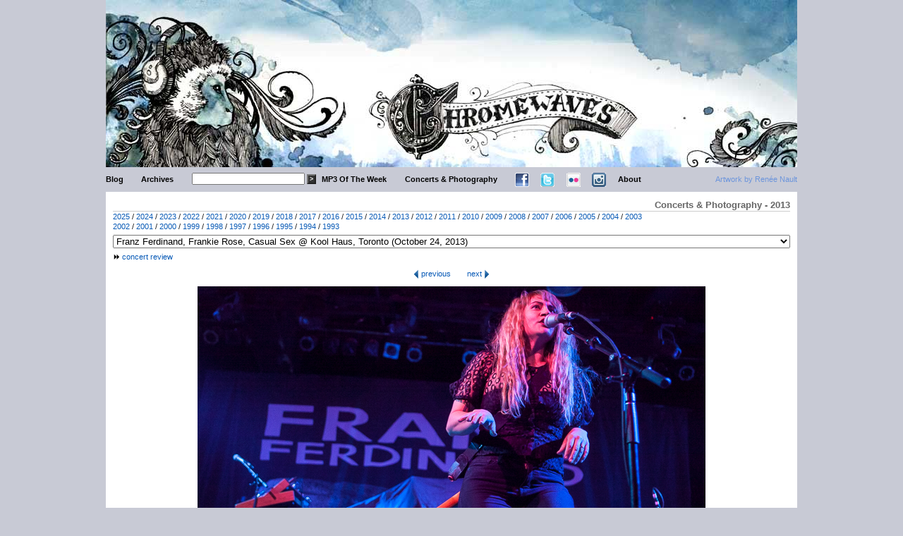

--- FILE ---
content_type: text/html; charset=UTF-8
request_url: https://www.chromewaves.net/concertPhotos.php?concert=franzFerdinand2&id=22
body_size: 20233
content:
<HTML>
<script Language='JavaScript' Type='text/javascript'>
<!--
function openURL(formName, selectName) { 
	selInd = selectName.selectedIndex ;
	goURL = selectName.options[selInd].value ;
	top.location.href = goURL; 
	}
//-->
</script>
<script language="JavaScript" type="text/javascript">
var h_ord=Math.floor(Math.random()*10000000000);
h_tile=1;
</script>
<HEAD>
  <TITLE>.: chromewaves v7.5 / Concerts & Photography / Franz Ferdinand, Frankie Rose, Casual Sex @ Kool Haus, Toronto (October 24, 2013)</TITLE>
  <META HTTP-EQUIV="Content-Type" CONTENT="text/html; charset=iso-8859-1">
  <link REL="SHORTCUT ICON" HREF="https://www.chromewaves.net/chromewaves.ico" type="image/x-icon" />
  <link rel="stylesheet" type="text/css" href="https://www.chromewaves.net/wp-content/themes/direct port/style.css" />
</HEAD>
<body>
<div id="container">
	<div id="header">
		<div class="bannerad"></div>
		<img src="https://www.chromewaves.net/images/header-v75.jpg" alt="Chromewaves" />
	</div>
<div id="nav">
	<div id="hdcredit"><a href="http://www.reneenault.com">Artwork by Ren&#233;e Nault</a></div>
	<div class="navElement"><a href="index.php">Blog</a></div>
    <div class="navElement"><a href="archive-index/">Archives</a></div>
	<div class="navElement">
       	<form method="get" id="searchform" action="https://www.chromewaves.net/">
			<input type="text" value="" name="s" id="s" />
            <input type="submit" id="searchsubmit" value=">" />
        </form>
    </div>
	<div class="navElement"><a href="/category/chromewaves-radio/">MP3 Of The Week</a></div>
    <div class="navElement"><a href="concertPhotos.php">Concerts &amp; Photography</a></div>
    <div class="navElement icon"><a href="https://www.facebook.com/chromewavesdotnet" target="_blank"><IMG SRC="images/interface/facebook-nav.png" border="0" title="Facebook"></a></div>
    <div class="navElement icon"><a href="http://www.twitter.com/fyang" target="_blank"><IMG SRC="images/interface/twitter-nav.png" border="0" title="Twitter"></a></div>
    <div class="navElement icon"><a href="http://www.flickr.com/photos/chromewaves/" target="_blank"><IMG SRC="images/interface/flickr-nav.png" border="0" title="Flickr"></a></div>
    <div class="navElement icon"><a href="http://instagram.com/chromewaves?ref=badge" class="ig-b- ig-b-24"><img src="//www.chromewaves.net/images/interface/instagram-nav.png" alt="Instagram" /></a></div>
    <div class="navElement"><a href="about.php">About</a></div>
</div>

	<div id="main" class="concertPhotos"> 
		<h4>Concerts & Photography - 2013</h4>
		<a href="concertPhotos.php?y=2025">2025</a> / <a href="concertPhotos.php?y=2024">2024</a> / <a href="concertPhotos.php?y=2023">2023</a> / <a href="concertPhotos.php?y=2022">2022</a> / <a href="concertPhotos.php?y=2021">2021</a> / <a href="concertPhotos.php?y=2020">2020</a> / <a href="concertPhotos.php?y=2019">2019</a> / <a href="concertPhotos.php?y=2018">2018</a> / <a href="concertPhotos.php?y=2017">2017</a> / <a href="concertPhotos.php?y=2016">2016</a> / <a href="concertPhotos.php?y=2015">2015</a> / <a href="concertPhotos.php?y=2014">2014</a> / <a href="concertPhotos.php?y=2013">2013</a> / <a href="concertPhotos.php?y=2012">2012</a> / <a href="concertPhotos.php?y=2011">2011</a> / <a href="concertPhotos.php?y=2010">2010</a> / <a href="concertPhotos.php?y=2009">2009</a> / <a href="concertPhotos.php?y=2008">2008</a> / <a href="concertPhotos.php?y=2007">2007</a> / <a href="concertPhotos.php?y=2006">2006</a> / <a href="concertPhotos.php?y=2005">2005</a> / <a href="concertPhotos.php?y=2004">2004</a> / <a href="concertPhotos.php?y=2003">2003</a><br/><a href="concertPhotos.php?y=2002">2002</a> / <a href="concertPhotos.php?y=2001">2001</a> / <a href="concertPhotos.php?y=2000">2000</a> / <a href="concertPhotos.php?y=1999">1999</a> / <a href="concertPhotos.php?y=1998">1998</a> / <a href="concertPhotos.php?y=1997">1997</a> / <a href="concertPhotos.php?y=1996">1996</a> / <a href="concertPhotos.php?y=1995">1995</a> / <a href="concertPhotos.php?y=1994">1994</a> / <a href="concertPhotos.php?y=1993">1993</a> <!--/ <a href="concertPhotos.php?y=all">All</a>-->
        
  	  	<form method="post" name="sectionNavigation" action="concertPhotos.php">
	    	<select name="section" style="width: 100%; margin-top:5px;" onChange="openURL(sectionNavigation, section)">
      	  		<option value="concertPhotos.php">Concert Photos - choose : </option>

	  	  		<option value='concertPhotos.php?concert=deerTracks2'
		  		>The Deer Tracks, Falls, Devah String Quartet @ Silver Dollar, Toronto (November 28, 2013)</strong>
	  	  		<option value='concertPhotos.php?concert=temples'
		  		>Temples, Invasions, The Auras @ Horseshoe, Toronto (November 20, 2013)</strong>
	  	  		<option value='concertPhotos.php?concert=annaCalvi2'
		  		>Anna Calvi, Gems @ Music Hall Of Williamsburg, Brooklyn, New York (November 11, 2013)</strong>
	  	  		<option value='concertPhotos.php?concert=yamantakaSonicTitan'
		  		>Yamantaka//Sonic Titan, Jef Barbara @ Garrison, Toronto (November 6, 2013)</strong>
	  	  		<option value='concertPhotos.php?concert=belleGame'
		  		>The Belle Game, Bear Mountain @ Drake Underground, Toronto (October 25, 2013)</strong>
	  	  		<option value='concertPhotos.php?concert=franzFerdinand2' selected
		  		>Franz Ferdinand, Frankie Rose, Casual Sex @ Kool Haus, Toronto (October 24, 2013)</strong>
	  	  		<option value='concertPhotos.php?concert=basiaBulat5'
		  		>Basia Bulat, Casey Mecija @ Polish Combatants Hall, Toronto (October 11, 2013)</strong>
	  	  		<option value='concertPhotos.php?concert=londonGrammar'
		  		>London Grammar, Jaymes Young @ Great Hall, Toronto (October 4, 2013)</strong>
	  	  		<option value='concertPhotos.php?concert=okkervilRiver5'
		  		>Okkervil River, Torres @ Phoenix, Toronto (September 28, 2013)</strong>
	  	  		<option value='concertPhotos.php?concert=petShopBoys'
		  		>Pet Shop Boys @ Sony Centre For The Performing Arts, Toronto (September 25, 2013)</strong>
	  	  		<option value='polaris2013.php'>2013 Polaris Music Prize Gala @ Carlu, Toronto (September 23, 2013)</strong>
	  	  		<option value='concertPhotos.php?concert=hallAndOates'
		  		>Hall & Oates @ Casino Rama, Orillia (September 18, 2013)</strong>
	  	  		<option value='concertPhotos.php?concert=chelseaLightMoving'
		  		>Chelsea Light Moving, Speedy Ortiz @ Horseshoe, Toronto (September 15, 2013)</strong>
	  	  		<option value='concertPhotos.php?concert=pattiSmith2'
		  		>Patti Smith and Her Band @ Massey Hall, Toronto (September 6, 2013)</strong>
	  	  		<option value='concertPhotos.php?concert=whirr'
		  		>Whirr, Nothing, Breeze, Dilly Dally @ Silver Dollar, Toronto (August 17, 2013)</strong>
	  	  		<option value='concertPhotos.php?concert=freshSnow'
		  		>Fresh Snow, Mimico @ Boat, Toronto (August 8, 2013)</strong>
	  	  		<option value='grove2013.php'>The Grove Music Festival @ Garrison Common, Toronto (August 3, 2013)</strong>
	  	  		<option value='concertPhotos.php?concert=chairlift'
		  		>Chairlift @ Harbourfront Centre, Toronto (July 12, 2013)</strong>
	  	  		<option value='turf2013.php'>Toronto Urban Roots Fest @ Garrison Common, Toronto (July 4-7, 2013)</strong>
	  	  		<option value='concertPhotos.php?concert=yeahYeahYeahs3'
		  		>Yeah Yeah Yeahs @ Echo Beach, Toronto (July 1, 2013)</strong>
	  	  		<option value='nxne2013.php'>NXNE @ Toronto, ON (June 13-15, 2013)</strong>
	  	  		<option value='concertPhotos.php?concert=postalService'
		  		>The Postal Service, Mates Of State @ Air Canada Centre, Toronto (June 11, 2013)</strong>
	  	  		<option value='concertPhotos.php?concert=kateBoy'
		  		>Kate Boy, Gold & Youth @ Wrongbar, Toronto (June 9, 2013)</strong>
	  	  		<option value='concertPhotos.php?concert=stornoway2'
		  		>Stornoway, Field Report @ Horseshoe, Toronto (May 9, 2013)</strong>
	  	  		<option value='concertPhotos.php?concert=daughter2'
		  		>Daughter, Wilsen @ Great Hall, Toronto (May 7, 2013)</strong>
	  	  		<option value='concertPhotos.php?concert=rachelZeffira'
		  		>Rachel Zeffira @ Drake Underground, Toronto (May 2, 2013)</strong>
	  	  		<option value='concertPhotos.php?concert=johnnyMarr'
		  		>Johnny Marr @ Phoenix, Toronto (April 27, 2013)</strong>
	  	  		<option value='concertPhotos.php?concert=widowspeak'
		  		>Widowspeak, The Auras @ Garrison, Toronto (April 15, 2013)</strong>
	  	  		<option value='concertPhotos.php?concert=reddKross'
		  		>Redd Kross, B-17 @ Horseshoe, Toronto (April 11, 2013)</strong>
	  	  		<option value='concertPhotos.php?concert=jessieWare'
		  		>Jessie Ware, MS MR @ Opera House, Toronto (April 6, 2013)</strong>
	  	  		<option value='concertPhotos.php?concert=caitlinRose'
		  		>Caitlin Rose, Andrew Combs @ Garrison, Toronto (April 5, 2013)</strong>
	  	  		<option value='concertPhotos.php?concert=sigurRos4'
		  		>Sigur R&oacute;s @ Air Canada Centre, Toronto (March 30, 2013)</strong>
	  	  		<option value='cmf2013.php'>Canadian Musicfest @ Toronto, ON (March 20-23, 2013)</strong>
	  	  		<option value='concertPhotos.php?concert=veronicaFalls3'
		  		>Veronica Falls, Cold Showers @ Garrison, Toronto (March 12, 2013)</strong>
	  	  		<option value='concertPhotos.php?concert=pattiSmith'
		  		>Patti Smith @ Queen Elizabeth Theatre, Toronto (March 9, 2013)</strong>
	  	  		<option value='concertPhotos.php?concert=bobMould2'
		  		>Bob Mould, Now, Now @ Horseshoe, Toronto (March 1, 2013)</strong>
	  	  		<option value='concertPhotos.php?concert=deerTracks'
		  		>The Deer Tracks @ Silver Dollar, Toronto (February 28, 2013)</strong>
	  	  		<option value='concertPhotos.php?concert=solange'
		  		>Solange @ Danforth Music Hall, Toronto (February 22, 2013)</strong>
	  	  		<option value='concertPhotos.php?concert=kenStringfellow'
		  		>Ken Stringfellow @ Drake Underground, Toronto (February 19, 2013)</strong>
	  	  		<option value='concertPhotos.php?concert=maccabees'
		  		>The Maccabees @ Mod Club, Toronto (February 11, 2013)</strong>
	  	  		<option value='concertPhotos.php?concert=palmaViolets'
		  		>Palma Violets, Decades, Always @ Horseshoe, Toronto (January 24, 2013)</strong>  	    	</select>
  	  	</form>
	
		<div id="reviewLink"><img src='images/interface/bullet.gif'> <a href="http://www.chromewaves.net/2013/10/franz-ferdinand-frankie-rose-and-casual-sex-at-the-kool-haus-in-toronto/">concert review</a></div>
		<div id="photoNav">

			<A href='concertPhotos.php?concert=franzFerdinand2&id=21'><img src='http://www.chromewaves.net/images/interface/arrow-left.png'>  previous</A>
			<A href='concertPhotos.php?concert=franzFerdinand2&id=23'>next <img src='http://www.chromewaves.net/images/interface/arrow-right.png'> </A>		</div>
    	<div id="photo">
        	<img src="http://www.chromewaves.net/images/concerts/franzFerdinand2/franzFerdinand2-22.jpg">
		</div>
    	<table class="galleryPhoto">

	    	<tr>	<td><a href='concertPhotos.php?concert=franzFerdinand2&id=01' class='link2' title=''><img src='images/concerts/franzFerdinand2/franzFerdinand2-TN-01.jpg' border=0></a></td>	<td><a href='concertPhotos.php?concert=franzFerdinand2&id=02' class='link2' title=''><img src='images/concerts/franzFerdinand2/franzFerdinand2-TN-02.jpg' border=0></a></td>	<td><a href='concertPhotos.php?concert=franzFerdinand2&id=03' class='link2' title=''><img src='images/concerts/franzFerdinand2/franzFerdinand2-TN-03.jpg' border=0></a></td>	<td><a href='concertPhotos.php?concert=franzFerdinand2&id=04' class='link2' title=''><img src='images/concerts/franzFerdinand2/franzFerdinand2-TN-04.jpg' border=0></a></td>	<td><a href='concertPhotos.php?concert=franzFerdinand2&id=05' class='link2' title=''><img src='images/concerts/franzFerdinand2/franzFerdinand2-TN-05.jpg' border=0></a></td>	<td><a href='concertPhotos.php?concert=franzFerdinand2&id=06' class='link2' title=''><img src='images/concerts/franzFerdinand2/franzFerdinand2-TN-06.jpg' border=0></a></td>
	    	</tr>
	    	<tr>	<td><a href='concertPhotos.php?concert=franzFerdinand2&id=07' class='link2' title=''><img src='images/concerts/franzFerdinand2/franzFerdinand2-TN-07.jpg' border=0></a></td>	<td><a href='concertPhotos.php?concert=franzFerdinand2&id=08' class='link2' title=''><img src='images/concerts/franzFerdinand2/franzFerdinand2-TN-08.jpg' border=0></a></td>	<td><a href='concertPhotos.php?concert=franzFerdinand2&id=09' class='link2' title=''><img src='images/concerts/franzFerdinand2/franzFerdinand2-TN-09.jpg' border=0></a></td>	<td><a href='concertPhotos.php?concert=franzFerdinand2&id=10' class='link2' title=''><img src='images/concerts/franzFerdinand2/franzFerdinand2-TN-10.jpg' border=0></a></td>	<td><a href='concertPhotos.php?concert=franzFerdinand2&id=11' class='link2' title=''><img src='images/concerts/franzFerdinand2/franzFerdinand2-TN-11.jpg' border=0></a></td>	<td><a href='concertPhotos.php?concert=franzFerdinand2&id=12' class='link2' title=''><img src='images/concerts/franzFerdinand2/franzFerdinand2-TN-12.jpg' border=0></a></td>
	    	</tr>
	    	<tr>	<td><a href='concertPhotos.php?concert=franzFerdinand2&id=13' class='link2' title=''><img src='images/concerts/franzFerdinand2/franzFerdinand2-TN-13.jpg' border=0></a></td>	<td><a href='concertPhotos.php?concert=franzFerdinand2&id=14' class='link2' title=''><img src='images/concerts/franzFerdinand2/franzFerdinand2-TN-14.jpg' border=0></a></td>	<td><a href='concertPhotos.php?concert=franzFerdinand2&id=15' class='link2' title=''><img src='images/concerts/franzFerdinand2/franzFerdinand2-TN-15.jpg' border=0></a></td>	<td><a href='concertPhotos.php?concert=franzFerdinand2&id=16' class='link2' title=''><img src='images/concerts/franzFerdinand2/franzFerdinand2-TN-16.jpg' border=0></a></td>	<td><a href='concertPhotos.php?concert=franzFerdinand2&id=17' class='link2' title=''><img src='images/concerts/franzFerdinand2/franzFerdinand2-TN-17.jpg' border=0></a></td>	<td><a href='concertPhotos.php?concert=franzFerdinand2&id=18' class='link2' title=''><img src='images/concerts/franzFerdinand2/franzFerdinand2-TN-18.jpg' border=0></a></td>
	    	</tr>
	    	<tr>	<td><a href='concertPhotos.php?concert=franzFerdinand2&id=19' class='link2' title=''><img src='images/concerts/franzFerdinand2/franzFerdinand2-TN-19.jpg' border=0></a></td>	<td><a href='concertPhotos.php?concert=franzFerdinand2&id=20' class='link2' title=''><img src='images/concerts/franzFerdinand2/franzFerdinand2-TN-20.jpg' border=0></a></td>	<td><a href='concertPhotos.php?concert=franzFerdinand2&id=21' class='link2' title=''><img src='images/concerts/franzFerdinand2/franzFerdinand2-TN-21.jpg' border=0></a></td>	<td><a href='concertPhotos.php?concert=franzFerdinand2&id=22' class='link2' title=''><img src='images/concerts/franzFerdinand2/franzFerdinand2-TN-22.jpg' border=0></a></td>	<td><a href='concertPhotos.php?concert=franzFerdinand2&id=23' class='link2' title=''><img src='images/concerts/franzFerdinand2/franzFerdinand2-TN-23.jpg' border=0></a></td>	<td><a href='concertPhotos.php?concert=franzFerdinand2&id=24' class='link2' title=''><img src='images/concerts/franzFerdinand2/franzFerdinand2-TN-24.jpg' border=0></a></td>
	    	</tr>
	    	<tr>	<td><a href='concertPhotos.php?concert=franzFerdinand2&id=25' class='link2' title=''><img src='images/concerts/franzFerdinand2/franzFerdinand2-TN-25.jpg' border=0></a></td>	<td><a href='concertPhotos.php?concert=franzFerdinand2&id=26' class='link2' title=''><img src='images/concerts/franzFerdinand2/franzFerdinand2-TN-26.jpg' border=0></a></td>	<td><a href='concertPhotos.php?concert=franzFerdinand2&id=27' class='link2' title=''><img src='images/concerts/franzFerdinand2/franzFerdinand2-TN-27.jpg' border=0></a></td>	<td><a href='concertPhotos.php?concert=franzFerdinand2&id=28' class='link2' title=''><img src='images/concerts/franzFerdinand2/franzFerdinand2-TN-28.jpg' border=0></a></td>	<td><a href='concertPhotos.php?concert=franzFerdinand2&id=29' class='link2' title=''><img src='images/concerts/franzFerdinand2/franzFerdinand2-TN-29.jpg' border=0></a></td>	<td><a href='concertPhotos.php?concert=franzFerdinand2&id=30' class='link2' title=''><img src='images/concerts/franzFerdinand2/franzFerdinand2-TN-30.jpg' border=0></a></td>
	    	</tr>
	    	<tr>	<td><a href='concertPhotos.php?concert=franzFerdinand2&id=31' class='link2' title=''><img src='images/concerts/franzFerdinand2/franzFerdinand2-TN-31.jpg' border=0></a></td>	<td><a href='concertPhotos.php?concert=franzFerdinand2&id=32' class='link2' title=''><img src='images/concerts/franzFerdinand2/franzFerdinand2-TN-32.jpg' border=0></a></td>	<td><a href='concertPhotos.php?concert=franzFerdinand2&id=33' class='link2' title=''><img src='images/concerts/franzFerdinand2/franzFerdinand2-TN-33.jpg' border=0></a></td>	<td><a href='concertPhotos.php?concert=franzFerdinand2&id=34' class='link2' title=''><img src='images/concerts/franzFerdinand2/franzFerdinand2-TN-34.jpg' border=0></a></td>	<td><a href='concertPhotos.php?concert=franzFerdinand2&id=35' class='link2' title=''><img src='images/concerts/franzFerdinand2/franzFerdinand2-TN-35.jpg' border=0></a></td>	<td><a href='concertPhotos.php?concert=franzFerdinand2&id=36' class='link2' title=''><img src='images/concerts/franzFerdinand2/franzFerdinand2-TN-36.jpg' border=0></a></td>
	    	</tr>
	    	<tr>	<td><a href='concertPhotos.php?concert=franzFerdinand2&id=37' class='link2' title=''><img src='images/concerts/franzFerdinand2/franzFerdinand2-TN-37.jpg' border=0></a></td>	<td><a href='concertPhotos.php?concert=franzFerdinand2&id=38' class='link2' title=''><img src='images/concerts/franzFerdinand2/franzFerdinand2-TN-38.jpg' border=0></a></td>	<td><a href='concertPhotos.php?concert=franzFerdinand2&id=39' class='link2' title=''><img src='images/concerts/franzFerdinand2/franzFerdinand2-TN-39.jpg' border=0></a></td>	<td><a href='concertPhotos.php?concert=franzFerdinand2&id=40' class='link2' title=''><img src='images/concerts/franzFerdinand2/franzFerdinand2-TN-40.jpg' border=0></a></td>	<td><a href='concertPhotos.php?concert=franzFerdinand2&id=41' class='link2' title=''><img src='images/concerts/franzFerdinand2/franzFerdinand2-TN-41.jpg' border=0></a></td>	<td><a href='concertPhotos.php?concert=franzFerdinand2&id=42' class='link2' title=''><img src='images/concerts/franzFerdinand2/franzFerdinand2-TN-42.jpg' border=0></a></td>
	    	</tr>
	    	<tr>	<td><a href='concertPhotos.php?concert=franzFerdinand2&id=43' class='link2' title=''><img src='images/concerts/franzFerdinand2/franzFerdinand2-TN-43.jpg' border=0></a></td>	<td><a href='concertPhotos.php?concert=franzFerdinand2&id=44' class='link2' title=''><img src='images/concerts/franzFerdinand2/franzFerdinand2-TN-44.jpg' border=0></a></td>	<td><a href='concertPhotos.php?concert=franzFerdinand2&id=45' class='link2' title=''><img src='images/concerts/franzFerdinand2/franzFerdinand2-TN-45.jpg' border=0></a></td>
		</table>        	  
	
		<div id="footer">
            <!-- <p>
              <Strong>Equipment:</STRONG><br>
              Oct 02 to Aug 04 - <A href="http://www2.dpreview.com/reviews/specs/Fujifilm/fuji_finepix2600z.asp" target="new" title="Fuji Finepix 2600Z">Fuji FinePix 2600Z</A><br>
              Aug 04 to Jan 06 - <a href="http://www2.dpreview.com/reviews/specs/Canon/canon_g3.asp" target="new" title="Canon PowerShot G3">Canon PowerShot G3</a><br>
              Jan 06 to Oct 06 - <a href="http://www2.dpreview.com/reviews/specs/Canon/canon_eos350d.asp" target="new" title="Canon Digital Rebel XT">Canon EOS Digital Rebel XT</a><br>
              Nov 06 to Nov 08 - <A href="http://www2.dpreview.com/reviews/specs/Canon/canon_eos30d.asp" target="new" title="Canon 30D">Canon EOS 30D</A><br>
			  Nov 08 to Feb 11 - <A href="http://www.dpreview.com/reviews/specs/Canon/canon_eos5d.asp" target="new" title="Canon 5D">Canon EOS 5D</A><br/>
              Feb 11 to present - <A href="http://www.dpreview.com/reviews/canoneos5dmarkii/" target="new" title="Canon 5D">Canon EOS 5DmkII</A><br/>


            </p> -->
            <p>All photos are the property of Chromewaves.net.  Please do not copy or reuse without permission.</p>
      	</div>
    </div>
</div>
</BODY>
</HTML>